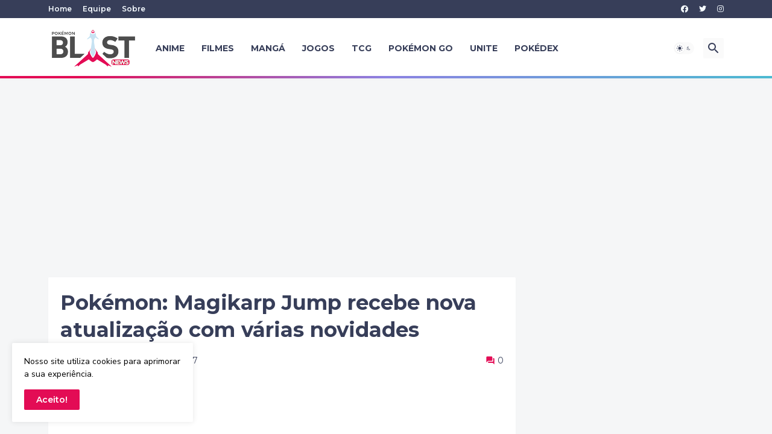

--- FILE ---
content_type: text/html; charset=utf-8
request_url: https://www.google.com/recaptcha/api2/aframe
body_size: 267
content:
<!DOCTYPE HTML><html><head><meta http-equiv="content-type" content="text/html; charset=UTF-8"></head><body><script nonce="xad4tbQnLp5cBEKWWNf83g">/** Anti-fraud and anti-abuse applications only. See google.com/recaptcha */ try{var clients={'sodar':'https://pagead2.googlesyndication.com/pagead/sodar?'};window.addEventListener("message",function(a){try{if(a.source===window.parent){var b=JSON.parse(a.data);var c=clients[b['id']];if(c){var d=document.createElement('img');d.src=c+b['params']+'&rc='+(localStorage.getItem("rc::a")?sessionStorage.getItem("rc::b"):"");window.document.body.appendChild(d);sessionStorage.setItem("rc::e",parseInt(sessionStorage.getItem("rc::e")||0)+1);localStorage.setItem("rc::h",'1769224311170');}}}catch(b){}});window.parent.postMessage("_grecaptcha_ready", "*");}catch(b){}</script></body></html>